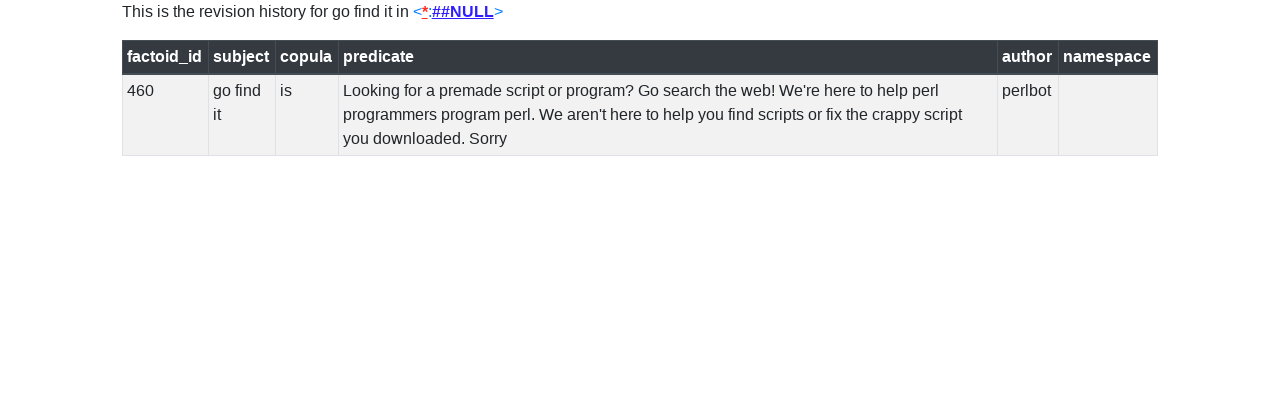

--- FILE ---
content_type: text/html;charset=UTF-8
request_url: https://factoids.perl.bot/%2A/%23%23NULL/revisions?fact=go%20find%20it
body_size: 875
content:
<!DOCTYPE html>
<html>
  <head>
<script src="https://code.jquery.com/jquery-3.3.1.slim.min.js" integrity="sha384-q8i/X+965DzO0rT7abK41JStQIAqVgRVzpbzo5smXKp4YfRvH+8abtTE1Pi6jizo" crossorigin="anonymous"></script>
<link rel="stylesheet" href="https://stackpath.bootstrapcdn.com/bootstrap/4.3.1/css/bootstrap.min.css" integrity="sha384-ggOyR0iXCbMQv3Xipma34MD+dH/1fQ784/j6cY/iJTQUOhcWr7x9JvoRxT2MZw1T" crossorigin="anonymous">
<link rel="stylesheet" href="/main.css">
<script src="https://stackpath.bootstrapcdn.com/bootstrap/4.3.1/js/bootstrap.min.js" integrity="sha384-JjSmVgyd0p3pXB1rRibZUAYoIIy6OrQ6VrjIEaFf/nJGzIxFDsf4x0xIM+B07jRM" crossorigin="anonymous"></script>
    <title>Revisions for go find it in &lt;*:##NULL&gt;</title></head>
  <body>
    <div class="container-fluid">
	    <div class="row">
		    <div class="col-1"></div>
		    <div class="col-10"><p>

This is the revision history for <span class="factoid">go find it</span> in <span class="factoididentifier"><a href="/%2A/%23%23NULL/list">&lt;<span class="server">*</span>:<span class="namespace">##NULL</span>&gt;</a></span> </p>

<table class="table table-striped table-bordered table-sm">
  <thead class="thead-dark"><th>factoid_id</th><th>subject</th><th>copula</th><th>predicate</th><th>author</th><th>namespace</th></thead>
  <tbody><tr>
<td>460</td>
<td class="text-wrap">go find it</td>
<td>is</td>
<td class="text-wrap">Looking for a premade script or program?  Go search the web!  We&#39;re here to help perl programmers program perl.  We aren&#39;t here to help you find scripts or fix the crappy script you downloaded.  Sorry</td>
<td>perlbot</td>
<td></td>
</tr>
  </tbody>
</table>		    </div>
		    <div class="col-1"></div>
    </div>
  </body>
</html>


--- FILE ---
content_type: text/css
request_url: https://factoids.perl.bot/main.css
body_size: 84
content:
.text-wrap {
	word-wrap: anywhere !important;
}

.server {
	color: #ff2f1f;
	font-weight: bolder;
	text-decoration: underline;
}
.namespace {
	color: #2f1fff;
	font-weight: bolder;
	text-decoration: underline;
}
.notrendered {
	color: #ff7f4f;
	font-weight: lighter;
	text-decoration: underline wavy;
}
